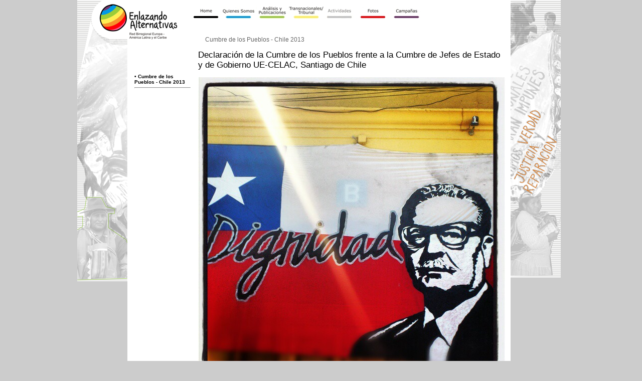

--- FILE ---
content_type: text/html; charset=utf-8
request_url: https://enlazandoalternativas.tni.org/spip091e.html?article1123
body_size: 18664
content:

<!DOCTYPE html PUBLIC "-//W3C//DTD XHTML 1.0 Transitional//EN" "http://www.w3.org/TR/xhtml1/DTD/xhtml1-transitional.dtd">
<html xmlns="http://www.w3.org/1999/xhtml">

<!-- Mirrored from enlazandoalternativas.org/spip.php?article1123 by HTTrack Website Copier/3.x [XR&CO'2010], Sat, 12 Nov 2016 01:53:54 GMT -->
<!-- Added by HTTrack --><meta http-equiv="content-type" content="text/html;charset=utf-8" /><!-- /Added by HTTrack -->
<head>
<meta http-equiv="Content-Type" content="text/html; charset=utf-8" />
<title>.: ENLAZANDO ALTERNATIVAS :.</title>

<link href="squelettes/ea.css" rel="stylesheet" type="text/css" />
<link href="squelettes/ea4.css" rel="stylesheet" type="text/css" />

<script src="squelettes/Scripts/MM_preloadImages.js" type="text/javascript"></script>
<script src="squelettes/Scripts/AC_RunActiveContent.js" type="text/javascript"></script>
</head><body onload="MM_preloadImages('squelettes/imagenes/bot_home_normal.jpg','squelettes/imagenes/bot_home_sobre.jpg','squelettes/imagenes/bot_quienes_sobre.jpg','squelettes/imagenes/bot_analisis_normal.jpg','squelettes/imagenes/bot_analisis_sobre.jpg','squelettes/imagenes/bot_trans_normal.jpg','squelettes/imagenes/bot_trans_sobre.jpg','squelettes/imagenes/bot_actividades_normal.jpg','squelettes/imagenes/bot_actividades_sobre.jpg','squelettes/imagenes/bot_fotos_normal.jpg','squelettes/imagenes/bot_fotos_sobre.jpg','squelettes/imagenes/bot_campanas_normal.jpg','squelettes/imagenes/bot_campanas_sobre.jpg','squelettes/imagenes/bot_quienes_presionado.jpg')">
<table width="788" border="0" align="center" cellpadding="0" cellspacing="0">
  <tr>
    <td width="101" rowspan="2" align="left" valign="top"><img src="squelettes/imagenes/01_imagen_izquierda.png" width="100" height="561" /></td>
    <td width="588" height="89" align="left" valign="top" bgcolor="#FFFFFF"><table width="588" border="0">
      <tr align="left" valign="middle">
        <td width="122" height="83" rowspan="3" valign="top"><img src="squelettes/imagenes/letraslogo.png" width="122" height="81" /></td>
        <td height="40" colspan="2" valign="top" class="Estilo10"><table border="0" cellpadding="0" cellspacing="0">
          <tr>
            <td><a href="spip.html" target="_top" onclick="MM_nbGroup('down','group1','home','squelettes/imagenes/bot_home_normal.jpg',1)" onmouseover="MM_nbGroup('over','home','squelettes/imagenes/bot_home_sobre.jpg','',1)" onmouseout="MM_nbGroup('out')"><img src="squelettes/imagenes/bot_home_normal.jpg" alt="Home" name="home" border="0" id="home" onload="" /></a></td>

            <td><a href="spip0fd8.html?rubrique=1" target="_top" onclick="MM_nbGroup('down','group1','quienes_somos','squelettes/imagenes/bot_quienes_normal.jpg',1)" onmouseover="MM_nbGroup('over','quienes_somos','squelettes/imagenes/bot_quienes_sobre.jpg','',1)" onmouseout="MM_nbGroup('out')"><img src="squelettes/imagenes/bot_quienes_normal.jpg" alt="Historia" name="quienes_somos" width="69" height="35" border="0" id="quienes_somos" onload="" /></a></td>
            <td><a href="spip25d0.html?rubrique=2" target="_top" onclick="MM_nbGroup('down','group1','analisis_publicaciones','squelettes/imagenes/bot_analisis_normal.jpg',1)" onmouseover="MM_nbGroup('over','analisis_publicaciones','squelettes/imagenes/bot_analisis_sobre.jpg','',1)" onmouseout="MM_nbGroup('out')"><img src="squelettes/imagenes/bot_analisis_normal.jpg" alt="Análisis y Publicaciones" name="analisis_publicaciones" width="65" height="35" border="0" id="analisis_publicaciones" onload="" /></a></td>
            <td><a href="spipa50c.html?rubrique=3" target="_top" onclick="MM_nbGroup('down','group1','transnacionales','squelettes/imagenes/bot_trans_normal.jpg',1)" onmouseover="MM_nbGroup('over','transnacionales','squelettes/imagenes/bot_trans_sobre.jpg','',1)" onmouseout="MM_nbGroup('out')"><img src="squelettes/imagenes/bot_trans_normal.jpg" alt="" name="transnacionales" width="70" height="35" border="0" id="transnacionales" onload="" /></a></td>
            <td><a href="spip2931.html?rubrique=4" target="_top" onclick="MM_nbGroup('down','group1','actividades','squelettes/imagenes/bot_actividades_presionado.jpg',1)" onmouseover="MM_nbGroup('over','actividades','squelettes/imagenes/bot_actividades_sobre.jpg','',1)" onmouseout="MM_nbGroup('out')"><img src="squelettes/imagenes/bot_actividades_presionado.jpg" alt="" name="actividades" width="61" height="35" border="0" id="actividades" onload="" /></a></td>
            <td><a href="spip7972.html?rubrique=6" target="_top" onclick="MM_nbGroup('down','group1','fotos','squelettes/imagenes/bot_fotos_normal.jpg',1)" onmouseover="MM_nbGroup('over','fotos','squelettes/imagenes/bot_fotos_sobre.jpg','',1)" onmouseout="MM_nbGroup('out')"><img src="squelettes/imagenes/bot_fotos_normal.jpg" alt="" name="fotos" border="0" id="fotos" onload="" /></a></td>
            <td><a href="spipe1a6.html?rubrique=7" target="_top" onclick="MM_nbGroup('down','group1','campanas','squelettes/imagenes/bot_campanas_normal.jpg',1)" onmouseover="MM_nbGroup('over','campanas','squelettes/imagenes/bot_campanas_sobre.jpg','',1)" onmouseout="MM_nbGroup('out')"><img src="squelettes/imagenes/bot_campanas_normal.jpg" alt="" name="campanas" border="0" id="campanas" onload="" /></a></td>


          </tr>
        </table></td>
      </tr><tr align="left" valign="middle">
        <td height="21" colspan="2" valign="baseline" class="Estilo10"><img src="squelettes/imagenes/separador.jpg" width="1" height="5" /></td>
      </tr>
      <tr align="left" valign="middle">
        <td width="24" height="16" valign="baseline" class="Estilo10"><img src="squelettes/imagenes/separador.jpg" width="1" height="5" /><img src="squelettes/imagenes/separador.jpg" width="1" height="5" /></td>

        <td width="449" valign="baseline" class="Estilo10"><span class="Estilo18">Cumbre de los Pueblos - Chile 2013</span></td>

      </tr>
    </table></td>
    <td width="116" rowspan="2" align="left" valign="top"><img src="squelettes/imagenes/01_imagen_derecha.png" width="100" height="554" /></td>
  </tr><tr>
    <td width="588" height="478" align="left" valign="top"><table width="588" height="544" border="0" bgcolor="#FFFFFF">
      <tr>
        <td width="1" height="28" class="Estilo10"><img src="squelettes/imagenes/separador.jpg" width="1" height="5" /></td>
        <td width="119" height="28" class="Estilo10">&nbsp;</td>
        <td width="20" height="28" class="Estilo10"><img src="squelettes/imagenes/separador.jpg" width="1" height="5" /></td>

        <td width="396" height="28" align="left" valign="top" class="Estilo15">
        
        
        Declaración de la Cumbre de los Pueblos frente a la Cumbre de Jefes de Estado y de Gobierno UE-CELAC, Santiago de Chile
        
        <span class="Estilo9"></span></td>

        <td width="30" height="28" class="Estilo10"><img src="squelettes/imagenes/separador.jpg" width="1" height="5" /></td>
      </tr>
      <tr>
        <td width="1" height="20" class="Estilo10">&nbsp;</td>
        <td width="119" rowspan="5" align="right" valign="top" class="Estilo13"><div align="center"><table width="118" border="0">
            
       
       

          


     <tr>
              <td class="Estilo13">
                <div>
                <strong>

              
                 
               •
                 
                <a href="spipa261.html?rubrique91" style="color: #000">Cumbre de los Pueblos - Chile 2013</a></div>

                </strong>
                
                </div>
                <hr>
              </td>
</tr>        
                  
            
                    

          </table></div></td>
        <td width="20" class="Estilo10">&nbsp;</td>
        <td width="396" rowspan="5" align="left" valign="top" class="Estilo11">
        
            <div class="subtitulo">
            
            </p>
            
          
           
          <p align="justify">
		<dl class='spip_document_1188 spip_documents spip_documents_center'>
<dt><img src='IMG/jpg/Dignidad_de_Salvador_Allende-2.jpg' width='612' height='612' alt='JPEG - 109.5 ko' /></dt>
</dl>
<p><strong>En el marco da la Cumbre de los Pueblos realizada entre los días 25, 26 y 27 de Enero de 2013, en Santiago de Chile, las organizaciones y movimientos sociales y políticos de los diferentes países de América Latina, el Caribe y la Unión Europea declaramos lo siguiente&nbsp;:</strong></p>

<p>Hoy, somos testigos de cómo los bienes naturales, los derechos y las personas han sido mercantilizadas en las naciones y pueblos de América Latina, Europa y el Caribe, producto de la lógica capitalista, que en su vertiente neoliberal y machista, permite su instalación y profundización a través de aparatos cívicos, políticos, militares.</p>

<p>Las relaciones existentes entre la Unión Europea y América Latina y el Caribe que priorizan los privilegios y ganancias de los inversionistas frente a los derechos de los pueblos a través de acuerdos comerciales y acuerdos bilaterales de inversiones, profundizan este modelo que perjudica a los pueblos de ambas regiones.</p>

<p>Es así, que estos Estados mercantilistas, las transnacionales y las corporaciones continúan siendo administradores y profundizadores de la pobreza y la desigualdad social en el mundo, amparados por un tipo de democracia representativa, de mano de la elite, que se aleja de los intereses de las grandes mayorías de nuestro pueblo.</p>

<p>Esta hegemonía del capital financiero se manifiesta entre otros en la privatización y mercantilización de los servicios públicos, el desmantelamiento del Estado de bienestar, la precarización del trabajo, el extractivismo, la usurpación, la destrucción y mercantilización de los bienes naturales y sociales propios del pueblo y el desplazamiento forzoso de los pueblos originarios, provocando las crisis alimentarias, energéticas y climáticas.</p>

<p>En la Unión Europea la crisis capitalista ha significado un verdadero golpe de estado financiero que ha impuesto políticas de austeridad en contra de los derechos de los pueblos, de los derechos laborales, ambientales, etc. La troika europea (FMI, BCE, Comisión Europea) obliga los estados a endeudarse para salvar los bancos para que seamos los pueblos los que paguen la crisis provocada por ellos mismo.</p>

<p>Al mismo, es necesario visibilizar la creciente opresión y discriminación hacia las mujeres en América Latina, el Caribe y Europa.</p>

<p>No obstante, a este panorama que parece adverso, reconocemos procesos históricos y recientes a partir de las luchas de nuestros pueblos en el mundo, que han logrado tensionar y agrietar las actuales lógicas y nos dan la esperanza de que otro mundo es posible.</p>

<p>De este modo, surge la necesidad de construir las bases para un nuevo modelo de sociedad que transforme las actuales lógicas y coordenadas políticas, económicas, sociales y culturales en todas nuestras naciones y pueblos de ambos lados del continente las luchas de los diferentes actores y organizaciones del campo popular.</p>

<p><strong>Para alcanzar estos objetivos proponemos que&nbsp;:</strong></p>

<p>Los derechos y bienes naturales arrebatados a nuestro pueblo deben ser recuperados, por medio de la nacionalización, la comunitarización de los bienes y servicios y los medios de producción y el reconocimiento constitucional de la naturaleza como sujeto de derecho. Esto implica pasar de ser resistencia y movimientos reivindicativos a una alternativa que contenga una propuesta política-social integral de país.</p>

<p>Promover el paradigma del buen vivir basado en equilibrio del ser humano con la naturaleza y el medio ambiente y los derechos de la tierra, al servicio de los pueblos, con una economía plural y solidaria.</p>

<p>Democracia directa, participativa y popular y su concretización desde las bases sociales. Para ello, es necesario la integración de actores sociales y políticos del mundo, valorando prácticas territoriales y haciendo el dialogo entre las instancias locales y globales.</p>

<p>Promover la integración en la participación política de los niños y niñas y las juventudes, desde un enfoque de género. Respeto a la libre determinación de los pueblos originarios del mundo, entendiéndolos como pueblos hermanos no sometidos a la territorialidad impuesta por la colonización. Esto, sumando a la promoción de la soberanía alimentaria en perspectiva de una autotomía territorial que a los pueblos y comunidades decidir qué y cómo producirlo.</p>

<p>En cuanto al avance de la represión y la criminalización de la protesta, movimientos sociales y populares, debemos articularnos de tal manera de generar la fuerza necesaria para frenar el avance de leyes antiterroristas y la inserción en las comunidades indígenas de nuestros pueblos, como a su vez la militarización imperialista que ha instalado bases militares en América Latina, Europa y el Caribe.</p>

<p>Sensibilizar, agitar y promover luchas contra las transnacionales, mediante campaña de denuncias y boicot en todos los niveles.</p>

<p>Posicionar el feminismo con un proyecto político anti-patriarcal y anticapitalista. Reconocer y promover los derechos de los migrantes y los derechos de los pueblos de libre tránsito entre las naciones.</p>

<p>Plena solidaridad con el pueblo Palestino y todos aquellos pueblos y naciones oprimidos por el poder colonizador y el imperialismo, así como el repudio a las intervenciones cívicos-militares en Honduras, Haití y Paraguay. Apoyamos los procesos de paz, con la participación de los actores sociales y políticos en Colombia. Solidaridad con el pueblo cubano en contra del bloqueo, con Argentina en el proceso de recuperación de las Malvinas, con Bolivia y su demanda por salida al mar, con el pueblo Venezolano en el proceso Bolivariano y con los movimientos sociales en Grecia y España. En el caso de Chile, solidaridad con el movimiento estudiantil en defensa de la educación pública, gratuita y con el pueblo-nación mapuche contra la represión realizada de parte del Estado.</p>

<p>Acompañando la lucha por la soberanía de nuestros territorios en América Latina, es necesario luchar por el respeto de la soberanía de nuestro cuerpo como territorio propio de las mujeres.</p>

<p>Entendemos que la superación de la precarización laboral a la que se ven expuestos las mayorías de trabajadores en América Latina y el mundo, pasa por un cambio estructural que altere las relaciones de propiedad y producción de bienes y servicios valorando la labor esencial que desempeñan los trabajadores y trabajadoras como sustento sobre el cual se construye toda sociedad.</p>

<p>De manera transversal, debemos avanzar en la construcción de plataformas de lucha comunicacional que no sólo permitan develar y difundir las demandas y alternativas de nuestros pueblos frente al modelo hegemónico, sino también como forma de explicar las verdaderas causas de los problemas que hoy nos aquejan.</p>

<p>Debemos ser capaces de construir demandas unitarias que aglutinen a todos los actores sociales y pueblos en disputa y que a su vez nos permitan trazar un horizonte estratégico hacia el cual avanzar, articulando y organizando la unidad entre el movimiento sindical, social y político en América Latina, el Caribe y Europa. Esto debiera traducirse en una hoja de ruta de trabajo y de movilizaciones para el presente periodo, pero con perspectivas a largo plazo.</p>

<p>Al mismo tiempo, fortalecer la organización social y popular en cada sector de inserción, potenciando la amplificación de nuestras demandas a las grandes mayorías por medio de la politización y la movilización.</p>

<p>No podemos dividir más las instancias organizativas en las que estamos, conducir hacia un proyecto en la diversidad es el mayor desafío que se nos presenta para la generación de una alternativa real de poder popular. Romper con los sectarismos que fragmentan, dividen e impiden la construcción de unidad del campo popular, es una tarea urgente.</p>

<p>Frente al poder del bloque dominante sólo la unidad y la solidaridad entre nuestros pueblos nos darán la fuerza necesaria para alcanzar nuestros más alto objetivos y vencer.</p>

<p>Santiago de Chile, 27 de Enero 2013</p>

<p><img src="squelettes/puce.gif" width="8" height="11" class="puce" alt="-" />&nbsp;Más información&nbsp;: <a href='http://cumbrechile2013.org/' class='spip_out' rel='external'>http://cumbrechile2013.org</a></p>

<p><i>(en breve se publicarán también las declaraciones por cada eje de convergencia que han tenido un debate muy participativo durante los dos días de los espacios de convergencia durante la Cumbre de los Pueblos)</i></p>
	       </p>
	       
	    
	  
	  
          <p align="justify" style="font-type:Georgia;"><br /><br /><i></i></p>
          
          
          
           <div class="limpiar"></div>
        
        </td><td width="30" class="Estilo10">&nbsp;</td>
      </tr>
      <tr>
        <td width="1" height="20" class="Estilo10">&nbsp;</td>
        <td width="20" class="Estilo10">&nbsp;</td>
        <td width="30" class="Estilo10">&nbsp;</td>
      </tr>
      <tr>
        <td width="1" height="20" class="Estilo10">&nbsp;</td>
        <td width="20" class="Estilo10">&nbsp;</td>
        <td width="30" class="Estilo10">&nbsp;</td>
      </tr>
      <tr>
        <td width="1" height="30" class="Estilo10">&nbsp;</td>
        <td width="20" class="Estilo10">&nbsp;</td>
        <td width="30" class="Estilo10">&nbsp;</td>
      </tr>
      <tr>
        <td width="1" height="124" rowspan="4" class="Estilo10">&nbsp;</td>
        <td width="20" height="378" class="Estilo10">&nbsp;</td>
        <td width="30" class="Estilo10">&nbsp;</td>
      </tr>
      
      <tr>
        <td height="4" colspan="4" align="center" valign="top" class="Estilo10">&nbsp;</td>
        </tr>
      <tr>
        <td height="5" colspan="4" bgcolor="#F7952D" class="Estilo16"><div align="center"><span class="Estilo37">Enlazando Alternativas | Red Birregional UE - ALC | 2007 </span></div></td>
      </tr>
      <tr>
        <td height="5" colspan="4" bgcolor="ffffff" class="Estilo16"><div align="center" class="Estilo10"><span class="Estilo39">Resoluci&oacute;n m&iacute;nima recomendada: 800 x 600 ppp</span>       <br /> <a href="ecrire/index.html">Espacio Privado</a></div></td>
      </tr>
    </table></td>
  </tr>
</table>
<p>&nbsp;</p>
</body>

<!-- Mirrored from enlazandoalternativas.org/spip.php?article1123 by HTTrack Website Copier/3.x [XR&CO'2010], Sat, 12 Nov 2016 01:53:56 GMT -->
<!-- Added by HTTrack --><meta http-equiv="content-type" content="text/html;charset=utf-8" /><!-- /Added by HTTrack -->
</html>



--- FILE ---
content_type: text/css; charset=utf-8
request_url: https://enlazandoalternativas.tni.org/squelettes/ea.css
body_size: 3846
content:
.Estilo9 {
	font-size: 20px;
	font-family: Verdana, Arial, Helvetica, sans-serif;
	color: #000000;
}

body {
	background-color: #CCCCCC;
	background-image: url(/squelettes/imagenes/00_fondo.png);
	margin-left: 0px;
	margin-top: 0px;
}
h4{
padding: 0px;
margin: 0px;
}

.Estilo10 {
	color: #FFFFFF;
}
.Estilo11 {
	color: #000000;
	font-size: 10px;
	font-family: Arial, Helvetica, sans-serif;
	text-align: left;
}
.Estilo11 strong{
	font-size: 12px;
}
.Estilo11 a strong{
color:#333;}
.Estilo13 {
	color: #000;
	font-size: 10px;
	font-family: Verdana, Arial, Helvetica, sans-serif;
}
.Estilo15 {
	font-size: 17px;
	font-family: Verdana, Arial, Helvetica, sans-serif;
	color: #000000;
}
.Estilo16 {
	color: #000000;
	font-size: 9px;
	font-family: Arial, Helvetica, sans-serif;
}
.Estilo18 {
	font-size: 12px;
	font-family: Verdana, Arial, Helvetica, sans-serif;
	color: #666666;
}
.Estilo19 {
	color: #CCCCCC;
	font-weight: bold;
}

.mayus{
text-transform: uppercase;
}

.Estilo37 {font-size: 9px;
	color: #FFFFFF;
	font-family: Arial, Helvetica, sans-serif;
}
.Estilo39 {font-size: 9px;
	color: #999999;
	font-family: Arial, Helvetica, sans-serif;
}
.Estilo22 {
	font-size: 10px;
	font-style: italic;
	color: #333;
}
.Estilo34 {
	font-family: Verdana, Arial, Helvetica, sans-serif;
	color: #333333;
	font-size: 16;
}
.Estilo18b {
	font-size: 11px; 
	font-family: Verdana, Arial, Helvetica, sans-serif; 
	font-weight: bold; 
	color: #333333; 
}
.Estilo19b {
	font-size: 10px;
	font-family: Arial, Helvetica, sans-serif;
}
.Estilo26 {
	font-size: 10px;
	color: #999999;
	font-family: Arial, Helvetica, sans-serif;
}
.module {
	display:block;
	padding: 0 0 10px;
	text-align:left;
	border: 0;
	padding: 0;
	margin: 0;
}

.logodoc {
}

.fotos{
padding: 5px;
border: 1px #ccc solid; 
float: left;
margin-right: 5px;
margin-top: 5px;

}
.limpiar{
clear: both;}

.tit{
	font-weight:bold;
	color:#CC0000;
	text-transform:uppercase;
}

ul{
list-style: none;
margin: 0px;
padding: 0px;
}

ul li{
padding: 0px;
margin: 0px;
margin-bottom:12px;
}

.evento_portada{
padding: 14px;
font-size: 10px;
text-align: left;
}

.surtitre {
	display:block;
	color:#444;
	padding: 2px 0 2px 3px ;
	border-bottom: 1px dotted #c00;
	margin: 5px 0 0 ;
	font: bold .8em Arial, Helvetica, sans-serif;
	text-transform: uppercase;
}
.subfoto{
padding-top: 5px;
}

.ext{

font-size: 9px;
font-family: Verdana, Arial, Helvetica;
font-weight:bold;
}
img{
border: 0px;}
.padding{
padding: 3px;
}

.titulo_agenda .Estilo34{
font-size: 16px;
margin-top: 3px;
}

.titulo_agenda{
margin-top: 17px;
height: 32px;
width: 100%;
border-bottom: 2px solid #fff ; 
border-top: 2px solid #fff ;
}
img.spip_logos{
margin-right: 4px;
margin-bottom: 3px;
float: left;
}

#calendar a:link{
color:#000;
font-weight: bold;
}
#calendar a:visited{
color:#000;
}

.fechaevento{
color:red;
}

.occupe{
background: #F4A8A7;
} 

.actual a:link{
text-decoration: none;
text-transform: uppercase;
color: #000;
}
.actual a:hover{
text-decoration: underline;
text-transform: uppercase;
color: #000;
}
.actual a:visited{
text-decoration: none;
text-transform: uppercase;
color: #000;
}

a.calendrier-annee{
padding: 3px;}

p.spip{
text-align: justify;
}
.descripcion{
background: #eee;
padding: 5px;
}
.banner{
float: left;
width: 170px;
margin-top: 40px;
margin-left: 10px;
font-family: Verdana, Arial;
font-size: 9px;}

#super-cal{
width: 100%;
font-size: 14px;
}

#super-cal table{
width: 100%;
}

#super-cal table caption{
font-size: 18px;
}
#super-cal .evento_portada{
font-size: 13px;}
#super-cal .evento{
padding-bottom: 12px;}
.recherche {
background-image:url(../IMG/lupa.gif);
background-position:left;
background-repeat:no-repeat;
width: 130px;
height: 20PX;
padding-left: 30px;
border: 1px;
border-style:solid;
border-color:#999999;
font-size:9px;
color:#999999;
}


--- FILE ---
content_type: text/css; charset=utf-8
request_url: https://enlazandoalternativas.tni.org/squelettes/ea4.css
body_size: -59
content:
a:link {
	color: #F7952D;
	text-decoration: none;
}
a:visited {
	text-decoration: none;
	color: #F7952D;
}
a:hover {
	text-decoration: underline;
}
a:active {
	text-decoration: none;
}
